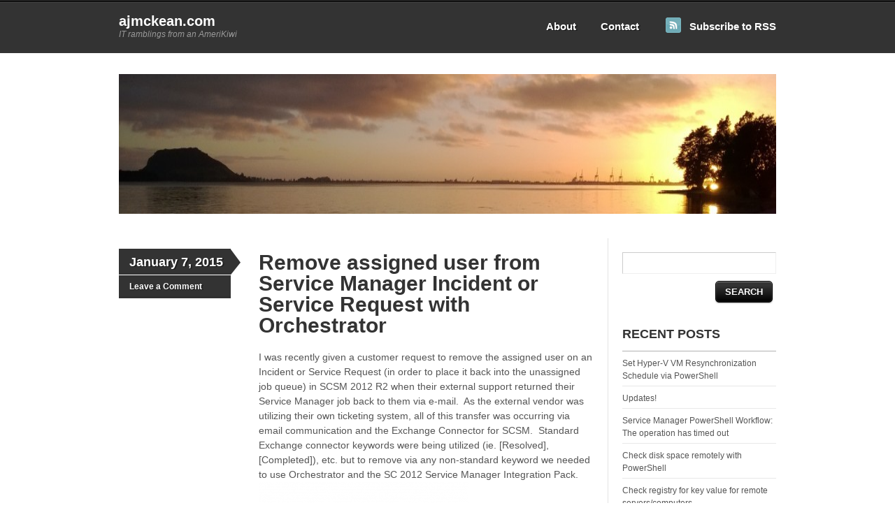

--- FILE ---
content_type: text/html; charset=UTF-8
request_url: https://ajmckean.com/remove-assigned-user-from-service-manager-incident-or-service-request-with-orchestrator/
body_size: 8871
content:
<!DOCTYPE html>
<!--[if IE 7]>
<html id="ie7" dir="ltr" lang="en-US"
	prefix="og: https://ogp.me/ns#" >
<![endif]-->
<!--[if IE 8]>
<html id="ie8" dir="ltr" lang="en-US"
	prefix="og: https://ogp.me/ns#" >
<![endif]-->
<!--[if IE 9]>
<html id="ie9" dir="ltr" lang="en-US"
	prefix="og: https://ogp.me/ns#" >
<![endif]-->
<!--[if !(IE 7) | !(IE 8) | !(IE 9)  ]><!-->
<html dir="ltr" lang="en-US"
	prefix="og: https://ogp.me/ns#" >
<!--<![endif]-->
<head>
<meta charset="UTF-8" />

<link rel="profile" href="http://gmpg.org/xfn/11" />
<link rel="pingback" href="https://ajmckean.com/xmlrpc.php" />

		<!-- All in One SEO 4.2.8 - aioseo.com -->
		<title>Remove assigned user from Service Manager Incident or Service Request with Orchestrator - ajmckean.com</title>
		<meta name="description" content="I was recently given a customer request to remove the assigned user on an Incident or Service Request (in order to place it back into the unassigned job queue) in SCSM 2012 R2 when their external support returned their Service Manager job back to them via e-mail. As the external vendor was utilizing their own" />
		<meta name="robots" content="max-image-preview:large" />
		<link rel="canonical" href="https://ajmckean.com/remove-assigned-user-from-service-manager-incident-or-service-request-with-orchestrator/" />
		<meta name="generator" content="All in One SEO (AIOSEO) 4.2.8 " />
		<meta property="og:locale" content="en_US" />
		<meta property="og:site_name" content="ajmckean.com - IT ramblings from an AmeriKiwi" />
		<meta property="og:type" content="article" />
		<meta property="og:title" content="Remove assigned user from Service Manager Incident or Service Request with Orchestrator - ajmckean.com" />
		<meta property="og:description" content="I was recently given a customer request to remove the assigned user on an Incident or Service Request (in order to place it back into the unassigned job queue) in SCSM 2012 R2 when their external support returned their Service Manager job back to them via e-mail. As the external vendor was utilizing their own" />
		<meta property="og:url" content="https://ajmckean.com/remove-assigned-user-from-service-manager-incident-or-service-request-with-orchestrator/" />
		<meta property="article:published_time" content="2015-01-07T07:58:40+00:00" />
		<meta property="article:modified_time" content="2015-01-07T02:58:55+00:00" />
		<meta name="twitter:card" content="summary_large_image" />
		<meta name="twitter:title" content="Remove assigned user from Service Manager Incident or Service Request with Orchestrator - ajmckean.com" />
		<meta name="twitter:description" content="I was recently given a customer request to remove the assigned user on an Incident or Service Request (in order to place it back into the unassigned job queue) in SCSM 2012 R2 when their external support returned their Service Manager job back to them via e-mail. As the external vendor was utilizing their own" />
		<script type="application/ld+json" class="aioseo-schema">
			{"@context":"https:\/\/schema.org","@graph":[{"@type":"BlogPosting","@id":"https:\/\/ajmckean.com\/remove-assigned-user-from-service-manager-incident-or-service-request-with-orchestrator\/#blogposting","name":"Remove assigned user from Service Manager Incident or Service Request with Orchestrator - ajmckean.com","headline":"Remove assigned user from Service Manager Incident or Service Request with Orchestrator","author":{"@id":"https:\/\/ajmckean.com\/author\/ajm83\/#author"},"publisher":{"@id":"https:\/\/ajmckean.com\/#organization"},"image":{"@type":"ImageObject","url":"https:\/\/ajmckean.com\/wp-content\/uploads\/2015\/01\/scorch-scsm.png","@id":"https:\/\/ajmckean.com\/#articleImage","width":718,"height":341},"datePublished":"2015-01-07T07:58:40+13:00","dateModified":"2015-01-07T02:58:55+13:00","inLanguage":"en-US","mainEntityOfPage":{"@id":"https:\/\/ajmckean.com\/remove-assigned-user-from-service-manager-incident-or-service-request-with-orchestrator\/#webpage"},"isPartOf":{"@id":"https:\/\/ajmckean.com\/remove-assigned-user-from-service-manager-incident-or-service-request-with-orchestrator\/#webpage"},"articleSection":"Orchestrator, Service Manager"},{"@type":"BreadcrumbList","@id":"https:\/\/ajmckean.com\/remove-assigned-user-from-service-manager-incident-or-service-request-with-orchestrator\/#breadcrumblist","itemListElement":[{"@type":"ListItem","@id":"https:\/\/ajmckean.com\/#listItem","position":1,"item":{"@type":"WebPage","@id":"https:\/\/ajmckean.com\/","name":"Home","description":"IT ramblings from an AmeriKiwi","url":"https:\/\/ajmckean.com\/"},"nextItem":"https:\/\/ajmckean.com\/remove-assigned-user-from-service-manager-incident-or-service-request-with-orchestrator\/#listItem"},{"@type":"ListItem","@id":"https:\/\/ajmckean.com\/remove-assigned-user-from-service-manager-incident-or-service-request-with-orchestrator\/#listItem","position":2,"item":{"@type":"WebPage","@id":"https:\/\/ajmckean.com\/remove-assigned-user-from-service-manager-incident-or-service-request-with-orchestrator\/","name":"Remove assigned user from Service Manager Incident or Service Request with Orchestrator","description":"I was recently given a customer request to remove the assigned user on an Incident or Service Request (in order to place it back into the unassigned job queue) in SCSM 2012 R2 when their external support returned their Service Manager job back to them via e-mail. As the external vendor was utilizing their own","url":"https:\/\/ajmckean.com\/remove-assigned-user-from-service-manager-incident-or-service-request-with-orchestrator\/"},"previousItem":"https:\/\/ajmckean.com\/#listItem"}]},{"@type":"Organization","@id":"https:\/\/ajmckean.com\/#organization","name":"ajmckean.com","url":"https:\/\/ajmckean.com\/"},{"@type":"WebPage","@id":"https:\/\/ajmckean.com\/remove-assigned-user-from-service-manager-incident-or-service-request-with-orchestrator\/#webpage","url":"https:\/\/ajmckean.com\/remove-assigned-user-from-service-manager-incident-or-service-request-with-orchestrator\/","name":"Remove assigned user from Service Manager Incident or Service Request with Orchestrator - ajmckean.com","description":"I was recently given a customer request to remove the assigned user on an Incident or Service Request (in order to place it back into the unassigned job queue) in SCSM 2012 R2 when their external support returned their Service Manager job back to them via e-mail. As the external vendor was utilizing their own","inLanguage":"en-US","isPartOf":{"@id":"https:\/\/ajmckean.com\/#website"},"breadcrumb":{"@id":"https:\/\/ajmckean.com\/remove-assigned-user-from-service-manager-incident-or-service-request-with-orchestrator\/#breadcrumblist"},"author":"https:\/\/ajmckean.com\/author\/ajm83\/#author","creator":"https:\/\/ajmckean.com\/author\/ajm83\/#author","datePublished":"2015-01-07T07:58:40+13:00","dateModified":"2015-01-07T02:58:55+13:00"},{"@type":"WebSite","@id":"https:\/\/ajmckean.com\/#website","url":"https:\/\/ajmckean.com\/","name":"ajmckean.com","description":"IT ramblings from an AmeriKiwi","inLanguage":"en-US","publisher":{"@id":"https:\/\/ajmckean.com\/#organization"}}]}
		</script>
		<!-- All in One SEO -->

<link rel="alternate" type="application/rss+xml" title="ajmckean.com &raquo; Feed" href="https://ajmckean.com/feed/" />
<link rel="alternate" type="application/rss+xml" title="ajmckean.com &raquo; Comments Feed" href="https://ajmckean.com/comments/feed/" />
<link rel="alternate" type="application/rss+xml" title="ajmckean.com &raquo; Remove assigned user from Service Manager Incident or Service Request with Orchestrator Comments Feed" href="https://ajmckean.com/remove-assigned-user-from-service-manager-incident-or-service-request-with-orchestrator/feed/" />
<script type="text/javascript">
window._wpemojiSettings = {"baseUrl":"https:\/\/s.w.org\/images\/core\/emoji\/14.0.0\/72x72\/","ext":".png","svgUrl":"https:\/\/s.w.org\/images\/core\/emoji\/14.0.0\/svg\/","svgExt":".svg","source":{"concatemoji":"https:\/\/ajmckean.com\/wp-includes\/js\/wp-emoji-release.min.js?ver=6.1.9"}};
/*! This file is auto-generated */
!function(e,a,t){var n,r,o,i=a.createElement("canvas"),p=i.getContext&&i.getContext("2d");function s(e,t){var a=String.fromCharCode,e=(p.clearRect(0,0,i.width,i.height),p.fillText(a.apply(this,e),0,0),i.toDataURL());return p.clearRect(0,0,i.width,i.height),p.fillText(a.apply(this,t),0,0),e===i.toDataURL()}function c(e){var t=a.createElement("script");t.src=e,t.defer=t.type="text/javascript",a.getElementsByTagName("head")[0].appendChild(t)}for(o=Array("flag","emoji"),t.supports={everything:!0,everythingExceptFlag:!0},r=0;r<o.length;r++)t.supports[o[r]]=function(e){if(p&&p.fillText)switch(p.textBaseline="top",p.font="600 32px Arial",e){case"flag":return s([127987,65039,8205,9895,65039],[127987,65039,8203,9895,65039])?!1:!s([55356,56826,55356,56819],[55356,56826,8203,55356,56819])&&!s([55356,57332,56128,56423,56128,56418,56128,56421,56128,56430,56128,56423,56128,56447],[55356,57332,8203,56128,56423,8203,56128,56418,8203,56128,56421,8203,56128,56430,8203,56128,56423,8203,56128,56447]);case"emoji":return!s([129777,127995,8205,129778,127999],[129777,127995,8203,129778,127999])}return!1}(o[r]),t.supports.everything=t.supports.everything&&t.supports[o[r]],"flag"!==o[r]&&(t.supports.everythingExceptFlag=t.supports.everythingExceptFlag&&t.supports[o[r]]);t.supports.everythingExceptFlag=t.supports.everythingExceptFlag&&!t.supports.flag,t.DOMReady=!1,t.readyCallback=function(){t.DOMReady=!0},t.supports.everything||(n=function(){t.readyCallback()},a.addEventListener?(a.addEventListener("DOMContentLoaded",n,!1),e.addEventListener("load",n,!1)):(e.attachEvent("onload",n),a.attachEvent("onreadystatechange",function(){"complete"===a.readyState&&t.readyCallback()})),(e=t.source||{}).concatemoji?c(e.concatemoji):e.wpemoji&&e.twemoji&&(c(e.twemoji),c(e.wpemoji)))}(window,document,window._wpemojiSettings);
</script>
<style type="text/css">
img.wp-smiley,
img.emoji {
	display: inline !important;
	border: none !important;
	box-shadow: none !important;
	height: 1em !important;
	width: 1em !important;
	margin: 0 0.07em !important;
	vertical-align: -0.1em !important;
	background: none !important;
	padding: 0 !important;
}
</style>
	<link rel='stylesheet' id='wp-block-library-css' href='https://ajmckean.com/wp-includes/css/dist/block-library/style.min.css?ver=6.1.9' type='text/css' media='all' />
<link rel='stylesheet' id='classic-theme-styles-css' href='https://ajmckean.com/wp-includes/css/classic-themes.min.css?ver=1' type='text/css' media='all' />
<style id='global-styles-inline-css' type='text/css'>
body{--wp--preset--color--black: #000000;--wp--preset--color--cyan-bluish-gray: #abb8c3;--wp--preset--color--white: #ffffff;--wp--preset--color--pale-pink: #f78da7;--wp--preset--color--vivid-red: #cf2e2e;--wp--preset--color--luminous-vivid-orange: #ff6900;--wp--preset--color--luminous-vivid-amber: #fcb900;--wp--preset--color--light-green-cyan: #7bdcb5;--wp--preset--color--vivid-green-cyan: #00d084;--wp--preset--color--pale-cyan-blue: #8ed1fc;--wp--preset--color--vivid-cyan-blue: #0693e3;--wp--preset--color--vivid-purple: #9b51e0;--wp--preset--gradient--vivid-cyan-blue-to-vivid-purple: linear-gradient(135deg,rgba(6,147,227,1) 0%,rgb(155,81,224) 100%);--wp--preset--gradient--light-green-cyan-to-vivid-green-cyan: linear-gradient(135deg,rgb(122,220,180) 0%,rgb(0,208,130) 100%);--wp--preset--gradient--luminous-vivid-amber-to-luminous-vivid-orange: linear-gradient(135deg,rgba(252,185,0,1) 0%,rgba(255,105,0,1) 100%);--wp--preset--gradient--luminous-vivid-orange-to-vivid-red: linear-gradient(135deg,rgba(255,105,0,1) 0%,rgb(207,46,46) 100%);--wp--preset--gradient--very-light-gray-to-cyan-bluish-gray: linear-gradient(135deg,rgb(238,238,238) 0%,rgb(169,184,195) 100%);--wp--preset--gradient--cool-to-warm-spectrum: linear-gradient(135deg,rgb(74,234,220) 0%,rgb(151,120,209) 20%,rgb(207,42,186) 40%,rgb(238,44,130) 60%,rgb(251,105,98) 80%,rgb(254,248,76) 100%);--wp--preset--gradient--blush-light-purple: linear-gradient(135deg,rgb(255,206,236) 0%,rgb(152,150,240) 100%);--wp--preset--gradient--blush-bordeaux: linear-gradient(135deg,rgb(254,205,165) 0%,rgb(254,45,45) 50%,rgb(107,0,62) 100%);--wp--preset--gradient--luminous-dusk: linear-gradient(135deg,rgb(255,203,112) 0%,rgb(199,81,192) 50%,rgb(65,88,208) 100%);--wp--preset--gradient--pale-ocean: linear-gradient(135deg,rgb(255,245,203) 0%,rgb(182,227,212) 50%,rgb(51,167,181) 100%);--wp--preset--gradient--electric-grass: linear-gradient(135deg,rgb(202,248,128) 0%,rgb(113,206,126) 100%);--wp--preset--gradient--midnight: linear-gradient(135deg,rgb(2,3,129) 0%,rgb(40,116,252) 100%);--wp--preset--duotone--dark-grayscale: url('#wp-duotone-dark-grayscale');--wp--preset--duotone--grayscale: url('#wp-duotone-grayscale');--wp--preset--duotone--purple-yellow: url('#wp-duotone-purple-yellow');--wp--preset--duotone--blue-red: url('#wp-duotone-blue-red');--wp--preset--duotone--midnight: url('#wp-duotone-midnight');--wp--preset--duotone--magenta-yellow: url('#wp-duotone-magenta-yellow');--wp--preset--duotone--purple-green: url('#wp-duotone-purple-green');--wp--preset--duotone--blue-orange: url('#wp-duotone-blue-orange');--wp--preset--font-size--small: 13px;--wp--preset--font-size--medium: 20px;--wp--preset--font-size--large: 36px;--wp--preset--font-size--x-large: 42px;--wp--preset--spacing--20: 0.44rem;--wp--preset--spacing--30: 0.67rem;--wp--preset--spacing--40: 1rem;--wp--preset--spacing--50: 1.5rem;--wp--preset--spacing--60: 2.25rem;--wp--preset--spacing--70: 3.38rem;--wp--preset--spacing--80: 5.06rem;}:where(.is-layout-flex){gap: 0.5em;}body .is-layout-flow > .alignleft{float: left;margin-inline-start: 0;margin-inline-end: 2em;}body .is-layout-flow > .alignright{float: right;margin-inline-start: 2em;margin-inline-end: 0;}body .is-layout-flow > .aligncenter{margin-left: auto !important;margin-right: auto !important;}body .is-layout-constrained > .alignleft{float: left;margin-inline-start: 0;margin-inline-end: 2em;}body .is-layout-constrained > .alignright{float: right;margin-inline-start: 2em;margin-inline-end: 0;}body .is-layout-constrained > .aligncenter{margin-left: auto !important;margin-right: auto !important;}body .is-layout-constrained > :where(:not(.alignleft):not(.alignright):not(.alignfull)){max-width: var(--wp--style--global--content-size);margin-left: auto !important;margin-right: auto !important;}body .is-layout-constrained > .alignwide{max-width: var(--wp--style--global--wide-size);}body .is-layout-flex{display: flex;}body .is-layout-flex{flex-wrap: wrap;align-items: center;}body .is-layout-flex > *{margin: 0;}:where(.wp-block-columns.is-layout-flex){gap: 2em;}.has-black-color{color: var(--wp--preset--color--black) !important;}.has-cyan-bluish-gray-color{color: var(--wp--preset--color--cyan-bluish-gray) !important;}.has-white-color{color: var(--wp--preset--color--white) !important;}.has-pale-pink-color{color: var(--wp--preset--color--pale-pink) !important;}.has-vivid-red-color{color: var(--wp--preset--color--vivid-red) !important;}.has-luminous-vivid-orange-color{color: var(--wp--preset--color--luminous-vivid-orange) !important;}.has-luminous-vivid-amber-color{color: var(--wp--preset--color--luminous-vivid-amber) !important;}.has-light-green-cyan-color{color: var(--wp--preset--color--light-green-cyan) !important;}.has-vivid-green-cyan-color{color: var(--wp--preset--color--vivid-green-cyan) !important;}.has-pale-cyan-blue-color{color: var(--wp--preset--color--pale-cyan-blue) !important;}.has-vivid-cyan-blue-color{color: var(--wp--preset--color--vivid-cyan-blue) !important;}.has-vivid-purple-color{color: var(--wp--preset--color--vivid-purple) !important;}.has-black-background-color{background-color: var(--wp--preset--color--black) !important;}.has-cyan-bluish-gray-background-color{background-color: var(--wp--preset--color--cyan-bluish-gray) !important;}.has-white-background-color{background-color: var(--wp--preset--color--white) !important;}.has-pale-pink-background-color{background-color: var(--wp--preset--color--pale-pink) !important;}.has-vivid-red-background-color{background-color: var(--wp--preset--color--vivid-red) !important;}.has-luminous-vivid-orange-background-color{background-color: var(--wp--preset--color--luminous-vivid-orange) !important;}.has-luminous-vivid-amber-background-color{background-color: var(--wp--preset--color--luminous-vivid-amber) !important;}.has-light-green-cyan-background-color{background-color: var(--wp--preset--color--light-green-cyan) !important;}.has-vivid-green-cyan-background-color{background-color: var(--wp--preset--color--vivid-green-cyan) !important;}.has-pale-cyan-blue-background-color{background-color: var(--wp--preset--color--pale-cyan-blue) !important;}.has-vivid-cyan-blue-background-color{background-color: var(--wp--preset--color--vivid-cyan-blue) !important;}.has-vivid-purple-background-color{background-color: var(--wp--preset--color--vivid-purple) !important;}.has-black-border-color{border-color: var(--wp--preset--color--black) !important;}.has-cyan-bluish-gray-border-color{border-color: var(--wp--preset--color--cyan-bluish-gray) !important;}.has-white-border-color{border-color: var(--wp--preset--color--white) !important;}.has-pale-pink-border-color{border-color: var(--wp--preset--color--pale-pink) !important;}.has-vivid-red-border-color{border-color: var(--wp--preset--color--vivid-red) !important;}.has-luminous-vivid-orange-border-color{border-color: var(--wp--preset--color--luminous-vivid-orange) !important;}.has-luminous-vivid-amber-border-color{border-color: var(--wp--preset--color--luminous-vivid-amber) !important;}.has-light-green-cyan-border-color{border-color: var(--wp--preset--color--light-green-cyan) !important;}.has-vivid-green-cyan-border-color{border-color: var(--wp--preset--color--vivid-green-cyan) !important;}.has-pale-cyan-blue-border-color{border-color: var(--wp--preset--color--pale-cyan-blue) !important;}.has-vivid-cyan-blue-border-color{border-color: var(--wp--preset--color--vivid-cyan-blue) !important;}.has-vivid-purple-border-color{border-color: var(--wp--preset--color--vivid-purple) !important;}.has-vivid-cyan-blue-to-vivid-purple-gradient-background{background: var(--wp--preset--gradient--vivid-cyan-blue-to-vivid-purple) !important;}.has-light-green-cyan-to-vivid-green-cyan-gradient-background{background: var(--wp--preset--gradient--light-green-cyan-to-vivid-green-cyan) !important;}.has-luminous-vivid-amber-to-luminous-vivid-orange-gradient-background{background: var(--wp--preset--gradient--luminous-vivid-amber-to-luminous-vivid-orange) !important;}.has-luminous-vivid-orange-to-vivid-red-gradient-background{background: var(--wp--preset--gradient--luminous-vivid-orange-to-vivid-red) !important;}.has-very-light-gray-to-cyan-bluish-gray-gradient-background{background: var(--wp--preset--gradient--very-light-gray-to-cyan-bluish-gray) !important;}.has-cool-to-warm-spectrum-gradient-background{background: var(--wp--preset--gradient--cool-to-warm-spectrum) !important;}.has-blush-light-purple-gradient-background{background: var(--wp--preset--gradient--blush-light-purple) !important;}.has-blush-bordeaux-gradient-background{background: var(--wp--preset--gradient--blush-bordeaux) !important;}.has-luminous-dusk-gradient-background{background: var(--wp--preset--gradient--luminous-dusk) !important;}.has-pale-ocean-gradient-background{background: var(--wp--preset--gradient--pale-ocean) !important;}.has-electric-grass-gradient-background{background: var(--wp--preset--gradient--electric-grass) !important;}.has-midnight-gradient-background{background: var(--wp--preset--gradient--midnight) !important;}.has-small-font-size{font-size: var(--wp--preset--font-size--small) !important;}.has-medium-font-size{font-size: var(--wp--preset--font-size--medium) !important;}.has-large-font-size{font-size: var(--wp--preset--font-size--large) !important;}.has-x-large-font-size{font-size: var(--wp--preset--font-size--x-large) !important;}
.wp-block-navigation a:where(:not(.wp-element-button)){color: inherit;}
:where(.wp-block-columns.is-layout-flex){gap: 2em;}
.wp-block-pullquote{font-size: 1.5em;line-height: 1.6;}
</style>
<link rel='stylesheet' id='contact-form-7-css' href='https://ajmckean.com/wp-content/plugins/contact-form-7/includes/css/styles.css?ver=5.7.2' type='text/css' media='all' />
<link rel='stylesheet' id='skeptical-css' href='https://ajmckean.com/wp-content/themes/skeptical-wpcom/style.css?ver=6.1.9' type='text/css' media='all' />
<link rel='stylesheet' id='woodojo-social-widgets-css' href='https://ajmckean.com/wp-content/plugins/woodojo/bundled/woodojo-social-widgets/assets/css/style.css?ver=6.1.9' type='text/css' media='all' />
<link rel="https://api.w.org/" href="https://ajmckean.com/wp-json/" /><link rel="alternate" type="application/json" href="https://ajmckean.com/wp-json/wp/v2/posts/498" /><link rel="EditURI" type="application/rsd+xml" title="RSD" href="https://ajmckean.com/xmlrpc.php?rsd" />
<link rel="wlwmanifest" type="application/wlwmanifest+xml" href="https://ajmckean.com/wp-includes/wlwmanifest.xml" />
<link rel='shortlink' href='https://ajmckean.com/?p=498' />
<link rel="alternate" type="application/json+oembed" href="https://ajmckean.com/wp-json/oembed/1.0/embed?url=https%3A%2F%2Fajmckean.com%2Fremove-assigned-user-from-service-manager-incident-or-service-request-with-orchestrator%2F" />
<link rel="alternate" type="text/xml+oembed" href="https://ajmckean.com/wp-json/oembed/1.0/embed?url=https%3A%2F%2Fajmckean.com%2Fremove-assigned-user-from-service-manager-incident-or-service-request-with-orchestrator%2F&#038;format=xml" />
<style type="text/css" id="custom-background-css">
body.custom-background { background-color: #ffffff; }
</style>
	</head>

<body class="post-template-default single single-post postid-498 single-format-standard custom-background">
<div id="wrapper">
		<div id="header">
 		<div class="col-full">
			<div id="logo">
								<span class="site-title">
					<a href="https://ajmckean.com/" title="ajmckean.com" rel="home">ajmckean.com</a>
				</span>
				<span class="site-description">IT ramblings from an AmeriKiwi</span>
			</div><!-- /#logo -->

			<div id="navigation">
					<ul id="main-nav" class="nav fl">
		<li class="page_item page-item-308"><a href="https://ajmckean.com/about/">About</a></li>
<li class="page_item page-item-306"><a href="https://ajmckean.com/contact/">Contact</a></li>
	</ul>
								<ul class="rss fr">
					<li class="sub-rss"><a href="https://ajmckean.com/feed/">Subscribe to RSS</a></li>
				</ul>
							</div><!-- /#navigation -->
		</div><!-- /.col-full -->
	</div><!-- /#header -->
		<div id="header-image">
		<a href="https://ajmckean.com/" title="ajmckean.com" rel="home"><img src="https://ajmckean.com/wp-content/uploads/2013/10/cropped-tauranga.jpg" width="940" height="200" alt="" /></a>
	</div>
	
	<div id="content" class="col-full">
		<div id="main" class="col-left">
		
			<div id="post-498" class="post-498 post type-post status-publish format-standard hentry category-orchestrator category-service-manager">

	<div class="post-meta col-left">
			<a href="https://ajmckean.com/remove-assigned-user-from-service-manager-incident-or-service-request-with-orchestrator/" title="Permalink to Remove assigned user from Service Manager Incident or Service Request with Orchestrator" rel="bookmark" class="date-link">
		<span class="post-date">
			January 7, 2015			<span class="bg">&nbsp;</span>
		</span>
	</a>
	<ul>
		
		
					<li class="comments"><a href="https://ajmckean.com/remove-assigned-user-from-service-manager-incident-or-service-request-with-orchestrator/#respond">Leave a Comment</a></li>
		
			</ul>
	</div><!-- /.meta -->

	<div class="middle col-left clearfix">
		<h1 class="title">
					Remove assigned user from Service Manager Incident or Service Request with Orchestrator				</h1>

		
		<div class="entry clearfix">
			<p>I was recently given a customer request to remove the assigned user on an Incident or Service Request (in order to place it back into the unassigned job queue) in SCSM 2012 R2 when their external support returned their Service Manager job back to them via e-mail.  As the external vendor was utilizing their own ticketing system, all of this transfer was occurring via email communication and the Exchange Connector for SCSM.  Standard Exchange connector keywords were being utilized (ie. [Resolved], [Completed]), etc. but to remove via any non-standard keyword we needed to use Orchestrator and the SC 2012 Service Manager Integration Pack.<br />
<a href="https://ajmckean.com/wp-content/uploads/2015/01/scorch-scsm.png"><img decoding="async" class="alignnone size-medium wp-image-499" src="https://ajmckean.com/wp-content/uploads/2015/01/scorch-scsm-300x142.png" alt="scorch-scsm" width="300" height="142" srcset="https://ajmckean.com/wp-content/uploads/2015/01/scorch-scsm-300x142.png 300w, https://ajmckean.com/wp-content/uploads/2015/01/scorch-scsm-519x246.png 519w, https://ajmckean.com/wp-content/uploads/2015/01/scorch-scsm.png 718w" sizes="(max-width: 300px) 100vw, 300px" /></a><br />
First step (Monitor Analyst Comments) was to create a monitor task for new Trouble Ticket Analyst Comments, with a filter for specific Keyword &#8211; in this case: &#8220;Assignee Group: Internal IT Department&#8221;<br />
<a href="https://ajmckean.com/wp-content/uploads/2015/01/scorch-scsm1.png"><img decoding="async" loading="lazy" class="alignnone size-medium wp-image-500" src="https://ajmckean.com/wp-content/uploads/2015/01/scorch-scsm1-300x201.png" alt="scorch-scsm1" width="300" height="201" srcset="https://ajmckean.com/wp-content/uploads/2015/01/scorch-scsm1-300x201.png 300w, https://ajmckean.com/wp-content/uploads/2015/01/scorch-scsm1-519x348.png 519w, https://ajmckean.com/wp-content/uploads/2015/01/scorch-scsm1.png 619w" sizes="(max-width: 300px) 100vw, 300px" /></a></p>
<p>Next step (Get Parent IR) was to create an SCSM Relationship between the Trouble Ticket Analyst Comments and the Parent Incident<br />
<a href="https://ajmckean.com/wp-content/uploads/2015/01/scorch-scsm3.png"><img decoding="async" loading="lazy" class="alignnone size-medium wp-image-502" src="https://ajmckean.com/wp-content/uploads/2015/01/scorch-scsm3-300x201.png" alt="scorch-scsm3" width="300" height="201" srcset="https://ajmckean.com/wp-content/uploads/2015/01/scorch-scsm3-300x201.png 300w, https://ajmckean.com/wp-content/uploads/2015/01/scorch-scsm3-519x348.png 519w, https://ajmckean.com/wp-content/uploads/2015/01/scorch-scsm3.png 612w" sizes="(max-width: 300px) 100vw, 300px" /></a></p>
<p>Next we Get the Relationship between the parent incident and the Active Directory User (Get Assigned User from IR)<br />
<a href="https://ajmckean.com/wp-content/uploads/2015/01/scorch-scsm4.png"><img decoding="async" loading="lazy" class="alignnone size-medium wp-image-503" src="https://ajmckean.com/wp-content/uploads/2015/01/scorch-scsm4-300x203.png" alt="scorch-scsm4" width="300" height="203" srcset="https://ajmckean.com/wp-content/uploads/2015/01/scorch-scsm4-300x203.png 300w, https://ajmckean.com/wp-content/uploads/2015/01/scorch-scsm4-519x352.png 519w, https://ajmckean.com/wp-content/uploads/2015/01/scorch-scsm4.png 616w" sizes="(max-width: 300px) 100vw, 300px" /></a></p>
<p>Finally (Remove Assigned User Relationship from IR) we remove the relationship for the AD User from the Incident, which places the job back as unassigned<br />
<a href="https://ajmckean.com/wp-content/uploads/2015/01/scorch-scsm5.png"><img decoding="async" loading="lazy" class="alignnone size-medium wp-image-504" src="https://ajmckean.com/wp-content/uploads/2015/01/scorch-scsm5-300x176.png" alt="scorch-scsm5" width="300" height="176" srcset="https://ajmckean.com/wp-content/uploads/2015/01/scorch-scsm5-300x176.png 300w, https://ajmckean.com/wp-content/uploads/2015/01/scorch-scsm5-519x305.png 519w, https://ajmckean.com/wp-content/uploads/2015/01/scorch-scsm5.png 775w" sizes="(max-width: 300px) 100vw, 300px" /></a><br />
Simply repeat the steps above for Service Requests, changing the class where appropriate from Incident to Service Request.</p>
<p>Now whenever the Analyst Comments are added that contain the words &#8220;Assignee Group: Internal IT Department&#8221; to an Incident or Service Request, either via comment or e-mail the assigned to user is removed. Done!</p>
					</div><!-- .entry -->
					<div id="author-info" class="clearfix">
		<div id="author-avatar">
			<img alt='' src='https://secure.gravatar.com/avatar/a4ef7b0ebeeeae29099cdc105fb24aa5?s=65&#038;r=g' srcset='https://secure.gravatar.com/avatar/a4ef7b0ebeeeae29099cdc105fb24aa5?s=130&#038;r=g 2x' class='avatar avatar-65 photo' height='65' width='65' loading='lazy' decoding='async'/>		</div><!-- #author-avatar -->
		<div id="author-description">
			<h4>About AJ McKean</h4>
			Based in sunny Tauranga, New Zealand, AJ McKean is a Senior Systems Engineer in Mt Maunganui.  With over 15 years of professional IT experience working in both New Zealand and the United States, he holds several certifications including MCSE(2000-2003), MCITP:Enterprise(2008), MCSA(2012), VMware VCP-DCV5.5, CompTIA A+ &amp; is an HP Storage Architect.  He is passionate about all things IT, especially virtualization, automation &amp; cloud technologies.			<div id="author-link">
				<a href="https://ajmckean.com/author/ajm83/" rel="author">
					View all posts by AJ McKean <span class="meta-nav">&raquo;</span>				</a>
			</div><!-- #author-link	-->
		</div><!-- #author-description -->
		<div class="fix"></div>
	</div><!-- #entry-author-info -->
	</div><!-- /.middle -->
	<div class="fix"></div>
</div><!-- /.post -->
			<div class="nav-entries">
				<div class="nav-prev fl"><a href="https://ajmckean.com/there-was-an-error-connecting-to-vmware-vsphere-update-manager-x-x-x-x443/" rel="prev">&laquo; Previous post</a></div>
				<div class="nav-next fr"><a href="https://ajmckean.com/powershell-get-vmwitch-get-vm-etc-blank/" rel="next">Next post &raquo;</a></div>
				<div class="fix"></div>
			</div>

				<div id="comments">
	
	
		<div id="respond" class="comment-respond">
		<h3 id="reply-title" class="comment-reply-title">Leave a Reply <small><a rel="nofollow" id="cancel-comment-reply-link" href="/remove-assigned-user-from-service-manager-incident-or-service-request-with-orchestrator/#respond" style="display:none;">Cancel reply</a></small></h3><form action="https://ajmckean.com/wp-comments-post.php" method="post" id="commentform" class="comment-form"><p class="comment-notes"><span id="email-notes">Your email address will not be published.</span> <span class="required-field-message">Required fields are marked <span class="required">*</span></span></p><p class="comment-form-comment"><label for="comment">Comment <span class="required">*</span></label> <textarea id="comment" name="comment" cols="45" rows="8" maxlength="65525" required="required"></textarea></p><p class="comment-form-author"><label for="author">Name <span class="required">*</span></label> <input id="author" name="author" type="text" value="" size="30" maxlength="245" autocomplete="name" required="required" /></p>
<p class="comment-form-email"><label for="email">Email <span class="required">*</span></label> <input id="email" name="email" type="text" value="" size="30" maxlength="100" aria-describedby="email-notes" autocomplete="email" required="required" /></p>
<p class="comment-form-url"><label for="url">Website</label> <input id="url" name="url" type="text" value="" size="30" maxlength="200" autocomplete="url" /></p>
<p class="comment-form-cookies-consent"><input id="wp-comment-cookies-consent" name="wp-comment-cookies-consent" type="checkbox" value="yes" /> <label for="wp-comment-cookies-consent">Save my name, email, and website in this browser for the next time I comment.</label></p>
<p class="form-submit"><input name="submit" type="submit" id="submit" class="submit" value="Post Comment" /> <input type='hidden' name='comment_post_ID' value='498' id='comment_post_ID' />
<input type='hidden' name='comment_parent' id='comment_parent' value='0' />
</p><p style="display: none;"><input type="hidden" id="akismet_comment_nonce" name="akismet_comment_nonce" value="48e235ad13" /></p><p style="display: none !important;"><label>&#916;<textarea name="ak_hp_textarea" cols="45" rows="8" maxlength="100"></textarea></label><input type="hidden" id="ak_js_1" name="ak_js" value="124"/><script>document.getElementById( "ak_js_1" ).setAttribute( "value", ( new Date() ).getTime() );</script></p></form>	</div><!-- #respond -->
	
</div><!-- #comments -->
				</div><!-- /#main -->

	<div id="sidebar" class="col-right">
		<div id="search-2" class="widget widget_search"><form role="search" method="get" id="searchform" class="searchform" action="https://ajmckean.com/">
				<div>
					<label class="screen-reader-text" for="s">Search for:</label>
					<input type="text" value="" name="s" id="s" />
					<input type="submit" id="searchsubmit" value="Search" />
				</div>
			</form></div>
		<div id="recent-posts-2" class="widget widget_recent_entries">
		<h3>Recent Posts</h3>
		<ul>
											<li>
					<a href="https://ajmckean.com/set-hyper-v-vm-synchronization-schedule-via-powershell/">Set Hyper-V VM Resynchronization Schedule via PowerShell</a>
									</li>
											<li>
					<a href="https://ajmckean.com/updates/">Updates!</a>
									</li>
											<li>
					<a href="https://ajmckean.com/service-manager-powershell-workflow-timed-out/">Service Manager PowerShell Workflow: The operation has timed out</a>
									</li>
											<li>
					<a href="https://ajmckean.com/check-disk-space-remotely-with-powershell/">Check disk space remotely with PowerShell</a>
									</li>
											<li>
					<a href="https://ajmckean.com/check-registry-for-key-value-for-remote-serverscomputers/">Check registry for key value for remote servers/computers</a>
									</li>
					</ul>

		</div><div id="woodojo_tweets-2" class="widget widget_woodojo_tweets"><h3>Latest Twitter Updates</h3><ul class="tweets">
<li class="tweet-number-1">
@Qantas Flight to Melbourne, delayed &amp; barely functioning entertainment. Return flight from Melbourne, delayed and… https://t.co/FzY9SY0ZJN
<small class="time-ago"><a href="https://twitter.com/aj_mckean/status/1642810020311236608">3 years ago</a></small>
</li>
<li class="tweet-number-2">
<a href="https://t.co/dCZeg2828h" rel="nofollow">https://t.co/dCZeg2828h</a>
<small class="time-ago"><a href="https://twitter.com/aj_mckean/status/1166572261723258881">6 years ago</a></small>
</li>
<li class="tweet-number-3">
Fantastic answer to wireless issues facing small business. Enterprise technology available at a great price point a… https://t.co/6pi2UPRJyn
<small class="time-ago"><a href="https://twitter.com/aj_mckean/status/1138880702575853568">7 years ago</a></small>
</li>
<li class="tweet-number-4">
Great stuff! At Synergy Tech our #1 value is "People First." Fantastic to see one of our favourite partners, HPE co… https://t.co/ybyVPHXvrA
<small class="time-ago"><a href="https://twitter.com/aj_mckean/status/1134552915681538049">7 years ago</a></small>
</li>
<li class="tweet-number-5">
<a href="https://t.co/MGaBu7Xn2E" rel="nofollow">https://t.co/MGaBu7Xn2E</a> <a href="https://t.co/182TrRaepq" rel="nofollow">https://t.co/182TrRaepq</a>
<small class="time-ago"><a href="https://twitter.com/aj_mckean/status/1134158579169148928">7 years ago</a></small>
</li>
</ul>
<p class="follow-link"><a href="http://twitter.com/aj_mckean">Follow aj_mckean on Twitter</a></p></div><div id="archives-2" class="widget widget_archive"><h3>Archives</h3>
			<ul>
					<li><a href='https://ajmckean.com/2018/03/'>March 2018</a></li>
	<li><a href='https://ajmckean.com/2017/05/'>May 2017</a></li>
	<li><a href='https://ajmckean.com/2017/04/'>April 2017</a></li>
	<li><a href='https://ajmckean.com/2017/03/'>March 2017</a></li>
	<li><a href='https://ajmckean.com/2017/02/'>February 2017</a></li>
	<li><a href='https://ajmckean.com/2016/10/'>October 2016</a></li>
	<li><a href='https://ajmckean.com/2016/09/'>September 2016</a></li>
	<li><a href='https://ajmckean.com/2016/06/'>June 2016</a></li>
	<li><a href='https://ajmckean.com/2016/05/'>May 2016</a></li>
	<li><a href='https://ajmckean.com/2016/02/'>February 2016</a></li>
	<li><a href='https://ajmckean.com/2016/01/'>January 2016</a></li>
	<li><a href='https://ajmckean.com/2015/10/'>October 2015</a></li>
	<li><a href='https://ajmckean.com/2015/09/'>September 2015</a></li>
	<li><a href='https://ajmckean.com/2015/07/'>July 2015</a></li>
	<li><a href='https://ajmckean.com/2015/05/'>May 2015</a></li>
	<li><a href='https://ajmckean.com/2015/04/'>April 2015</a></li>
	<li><a href='https://ajmckean.com/2015/03/'>March 2015</a></li>
	<li><a href='https://ajmckean.com/2015/02/'>February 2015</a></li>
	<li><a href='https://ajmckean.com/2015/01/'>January 2015</a></li>
	<li><a href='https://ajmckean.com/2014/12/'>December 2014</a></li>
	<li><a href='https://ajmckean.com/2014/11/'>November 2014</a></li>
	<li><a href='https://ajmckean.com/2014/10/'>October 2014</a></li>
	<li><a href='https://ajmckean.com/2014/09/'>September 2014</a></li>
	<li><a href='https://ajmckean.com/2014/08/'>August 2014</a></li>
	<li><a href='https://ajmckean.com/2014/07/'>July 2014</a></li>
	<li><a href='https://ajmckean.com/2014/06/'>June 2014</a></li>
	<li><a href='https://ajmckean.com/2014/05/'>May 2014</a></li>
	<li><a href='https://ajmckean.com/2014/04/'>April 2014</a></li>
	<li><a href='https://ajmckean.com/2014/03/'>March 2014</a></li>
	<li><a href='https://ajmckean.com/2014/02/'>February 2014</a></li>
	<li><a href='https://ajmckean.com/2014/01/'>January 2014</a></li>
	<li><a href='https://ajmckean.com/2013/12/'>December 2013</a></li>
	<li><a href='https://ajmckean.com/2013/11/'>November 2013</a></li>
	<li><a href='https://ajmckean.com/2013/10/'>October 2013</a></li>
			</ul>

			</div><div id="categories-2" class="widget widget_categories"><h3>Categories</h3>
			<ul>
					<li class="cat-item cat-item-41"><a href="https://ajmckean.com/category/hp/3par/">3Par</a>
</li>
	<li class="cat-item cat-item-35"><a href="https://ajmckean.com/category/adfs/">ADFS</a>
</li>
	<li class="cat-item cat-item-40"><a href="https://ajmckean.com/category/azure/">Azure</a>
</li>
	<li class="cat-item cat-item-36"><a href="https://ajmckean.com/category/azure-ad-connect/">Azure AD Connect</a>
</li>
	<li class="cat-item cat-item-12"><a href="https://ajmckean.com/category/backuprestore/">Backup/Restore</a>
</li>
	<li class="cat-item cat-item-30"><a href="https://ajmckean.com/category/system-center-2012-2012r2/configuration-manager-2012-2012r2/">Configuration Manager 2012/2012R2</a>
</li>
	<li class="cat-item cat-item-23"><a href="https://ajmckean.com/category/vmware/esxesxi/">ESX/ESXi</a>
</li>
	<li class="cat-item cat-item-11"><a href="https://ajmckean.com/category/exchange-2010/">Exchange 2010</a>
</li>
	<li class="cat-item cat-item-20"><a href="https://ajmckean.com/category/fortinetfortigate/">Fortinet/Fortigate</a>
</li>
	<li class="cat-item cat-item-38"><a href="https://ajmckean.com/category/hp/">HP</a>
</li>
	<li class="cat-item cat-item-9"><a href="https://ajmckean.com/category/hyper-v/">Hyper-V</a>
</li>
	<li class="cat-item cat-item-37"><a href="https://ajmckean.com/category/lyncskype-for-business/">Lync/Skype for Business</a>
</li>
	<li class="cat-item cat-item-21"><a href="https://ajmckean.com/category/manageengineopmanager/">ManageEngine/OpManager</a>
</li>
	<li class="cat-item cat-item-24"><a href="https://ajmckean.com/category/networking/">Networking</a>
</li>
	<li class="cat-item cat-item-4"><a href="https://ajmckean.com/category/office-365/">Office 365</a>
</li>
	<li class="cat-item cat-item-42"><a href="https://ajmckean.com/category/system-center-2012-2012r2/operations-manager/">Operations Manager</a>
</li>
	<li class="cat-item cat-item-34"><a href="https://ajmckean.com/category/system-center-2012-2012r2/orchestrator/">Orchestrator</a>
</li>
	<li class="cat-item cat-item-14"><a href="https://ajmckean.com/category/powershell/">Powershell</a>
</li>
	<li class="cat-item cat-item-25"><a href="https://ajmckean.com/category/networking/procurve/">Procurve</a>
</li>
	<li class="cat-item cat-item-39"><a href="https://ajmckean.com/category/hp/proliant/">Proliant</a>
</li>
	<li class="cat-item cat-item-33"><a href="https://ajmckean.com/category/pstexchange-archiving/">PST/Exchange Archiving</a>
</li>
	<li class="cat-item cat-item-15"><a href="https://ajmckean.com/category/rdx/">RDX</a>
</li>
	<li class="cat-item cat-item-32"><a href="https://ajmckean.com/category/system-center-2012-2012r2/service-manager/">Service Manager</a>
</li>
	<li class="cat-item cat-item-16"><a href="https://ajmckean.com/category/shadowprotect/">ShadowProtect</a>
</li>
	<li class="cat-item cat-item-13"><a href="https://ajmckean.com/category/sharepoint/">SharePoint</a>
</li>
	<li class="cat-item cat-item-26"><a href="https://ajmckean.com/category/windows-server-2012/storage-pools/">Storage Pools</a>
</li>
	<li class="cat-item cat-item-27"><a href="https://ajmckean.com/category/system-center-2012-2012r2/">System Center 2012/2012R2</a>
</li>
	<li class="cat-item cat-item-1"><a href="https://ajmckean.com/category/uncategorized/">Uncategorized</a>
</li>
	<li class="cat-item cat-item-22"><a href="https://ajmckean.com/category/vmware/vcenter/">vCenter</a>
</li>
	<li class="cat-item cat-item-29"><a href="https://ajmckean.com/category/backuprestore/veeam/">Veeam</a>
</li>
	<li class="cat-item cat-item-28"><a href="https://ajmckean.com/category/system-center-2012-2012r2/virtual-machine-manager/">Virtual Machine Manager</a>
</li>
	<li class="cat-item cat-item-6"><a href="https://ajmckean.com/category/virtualization/">Virtualization</a>
</li>
	<li class="cat-item cat-item-10"><a href="https://ajmckean.com/category/vmware/">VMware</a>
</li>
	<li class="cat-item cat-item-5"><a href="https://ajmckean.com/category/windows-88-1/">Windows 8/8.1</a>
</li>
	<li class="cat-item cat-item-31"><a href="https://ajmckean.com/category/windows-deployment-services/">Windows Deployment Services</a>
</li>
	<li class="cat-item cat-item-8"><a href="https://ajmckean.com/category/windows-server/">Windows Server</a>
</li>
	<li class="cat-item cat-item-18"><a href="https://ajmckean.com/category/windows-server/windows-server-2003/">Windows Server 2003</a>
</li>
	<li class="cat-item cat-item-17"><a href="https://ajmckean.com/category/windows-server/windows-server-2008-r2/">Windows Server 2008 R2</a>
</li>
	<li class="cat-item cat-item-19"><a href="https://ajmckean.com/category/windows-server-2012/">Windows Server 2012</a>
</li>
	<li class="cat-item cat-item-7"><a href="https://ajmckean.com/category/windows-server/small-business-server/">Windows Small Business Server 2011</a>
</li>
	<li class="cat-item cat-item-3"><a href="https://ajmckean.com/category/wsus/">WSUS</a>
</li>
			</ul>

			</div></div><!-- /#sidebar -->
	</div><!-- /#content -->


	
	<div id="footer">
		<div class="footer-inside">
			<div id="copyright" class="col-left">
				<p><a href="https://ajmckean.com/" title="ajmckean.com" rel="home">ajmckean.com</a></p>
			</div>
			<div class="fix"></div>
		</div>
	</div><!-- /#footer  -->
</div><!-- /#wrapper -->
<script type='text/javascript' src='https://ajmckean.com/wp-content/plugins/contact-form-7/includes/swv/js/index.js?ver=5.7.2' id='swv-js'></script>
<script type='text/javascript' id='contact-form-7-js-extra'>
/* <![CDATA[ */
var wpcf7 = {"api":{"root":"https:\/\/ajmckean.com\/wp-json\/","namespace":"contact-form-7\/v1"}};
/* ]]> */
</script>
<script type='text/javascript' src='https://ajmckean.com/wp-content/plugins/contact-form-7/includes/js/index.js?ver=5.7.2' id='contact-form-7-js'></script>
<script type='text/javascript' src='https://ajmckean.com/wp-includes/js/comment-reply.min.js?ver=6.1.9' id='comment-reply-js'></script>
<script defer type='text/javascript' src='https://ajmckean.com/wp-content/plugins/akismet/_inc/akismet-frontend.js?ver=1672534103' id='akismet-frontend-js'></script>
</body>
</html>